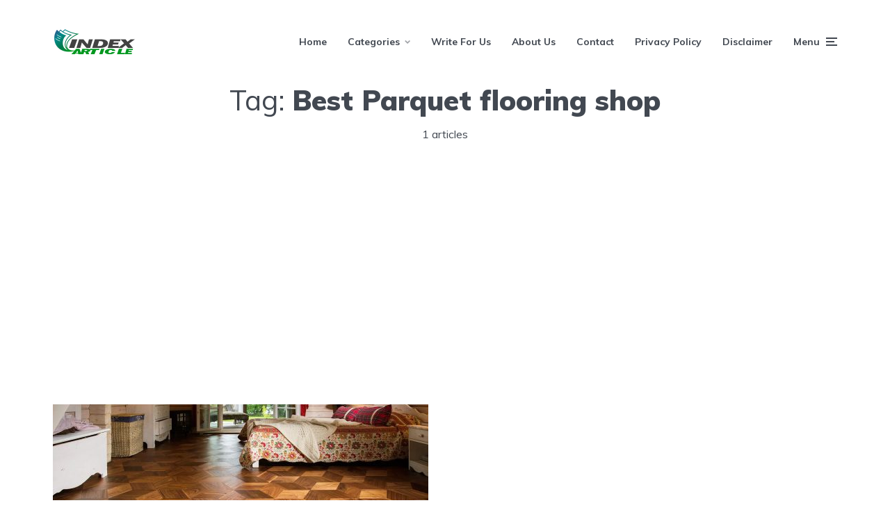

--- FILE ---
content_type: text/html; charset=UTF-8
request_url: https://indexarticle.com/tag/best-parquet-flooring-shop/
body_size: 12904
content:
<!DOCTYPE html>
<html dir="ltr" lang="en-US" prefix="og: https://ogp.me/ns#" class="no-js no-svg">

	<head>
	    <meta charset="UTF-8">
	    <meta name="viewport" content="width=device-width, initial-scale=1">
	    <link rel="profile" href="https://gmpg.org/xfn/11" />
	    <title>Best Parquet flooring shop - Index Article</title>

		<!-- All in One SEO 4.9.3 - aioseo.com -->
	<meta name="robots" content="max-image-preview:large" />
	<link rel="canonical" href="https://indexarticle.com/tag/best-parquet-flooring-shop/" />
	<meta name="generator" content="All in One SEO (AIOSEO) 4.9.3" />
		<script type="application/ld+json" class="aioseo-schema">
			{"@context":"https:\/\/schema.org","@graph":[{"@type":"BreadcrumbList","@id":"https:\/\/indexarticle.com\/tag\/best-parquet-flooring-shop\/#breadcrumblist","itemListElement":[{"@type":"ListItem","@id":"https:\/\/indexarticle.com#listItem","position":1,"name":"Home","item":"https:\/\/indexarticle.com","nextItem":{"@type":"ListItem","@id":"https:\/\/indexarticle.com\/tag\/best-parquet-flooring-shop\/#listItem","name":"Best Parquet flooring shop"}},{"@type":"ListItem","@id":"https:\/\/indexarticle.com\/tag\/best-parquet-flooring-shop\/#listItem","position":2,"name":"Best Parquet flooring shop","previousItem":{"@type":"ListItem","@id":"https:\/\/indexarticle.com#listItem","name":"Home"}}]},{"@type":"CollectionPage","@id":"https:\/\/indexarticle.com\/tag\/best-parquet-flooring-shop\/#collectionpage","url":"https:\/\/indexarticle.com\/tag\/best-parquet-flooring-shop\/","name":"Best Parquet flooring shop - Index Article","inLanguage":"en-US","isPartOf":{"@id":"https:\/\/indexarticle.com\/#website"},"breadcrumb":{"@id":"https:\/\/indexarticle.com\/tag\/best-parquet-flooring-shop\/#breadcrumblist"}},{"@type":"Organization","@id":"https:\/\/indexarticle.com\/#organization","name":"Index Article","description":"Reaching out to You with our Index Article","url":"https:\/\/indexarticle.com\/"},{"@type":"WebSite","@id":"https:\/\/indexarticle.com\/#website","url":"https:\/\/indexarticle.com\/","name":"Index Article","description":"Reaching out to You with our Index Article","inLanguage":"en-US","publisher":{"@id":"https:\/\/indexarticle.com\/#organization"}}]}
		</script>
		<!-- All in One SEO -->


<!-- This site is optimized with the Yoast SEO Premium plugin v13.0 - https://yoast.com/wordpress/plugins/seo/ -->
<meta name="robots" content="max-snippet:-1, max-image-preview:large, max-video-preview:-1"/>
<link rel="canonical" href="https://indexarticle.com/tag/best-parquet-flooring-shop/" />
<meta property="og:locale" content="en_US" />
<meta property="og:type" content="object" />
<meta property="og:title" content="Best Parquet flooring shop Archives - Index Article" />
<meta property="og:url" content="https://indexarticle.com/tag/best-parquet-flooring-shop/" />
<meta property="og:site_name" content="Index Article" />
<meta name="twitter:card" content="summary_large_image" />
<meta name="twitter:title" content="Best Parquet flooring shop Archives - Index Article" />
<script type='application/ld+json' class='yoast-schema-graph yoast-schema-graph--main'>{"@context":"https://schema.org","@graph":[{"@type":"Organization","@id":"https://indexarticle.com/#organization","name":"Index Article","url":"https://indexarticle.com/","sameAs":[],"logo":{"@type":"ImageObject","@id":"https://indexarticle.com/#logo","url":"https://indexarticle.com/wp-content/uploads/2021/08/Index-article.png","width":450,"height":450,"caption":"Index Article"},"image":{"@id":"https://indexarticle.com/#logo"}},{"@type":"WebSite","@id":"https://indexarticle.com/#website","url":"https://indexarticle.com/","name":"Index Article","description":"Reaching out to You with our Index Article","publisher":{"@id":"https://indexarticle.com/#organization"},"potentialAction":{"@type":"SearchAction","target":"https://indexarticle.com/?s={search_term_string}","query-input":"required name=search_term_string"}},{"@type":"CollectionPage","@id":"https://indexarticle.com/tag/best-parquet-flooring-shop/#webpage","url":"https://indexarticle.com/tag/best-parquet-flooring-shop/","inLanguage":"en-US","name":"Best Parquet flooring shop Archives - Index Article","isPartOf":{"@id":"https://indexarticle.com/#website"},"breadcrumb":{"@id":"https://indexarticle.com/tag/best-parquet-flooring-shop/#breadcrumb"}},{"@type":"BreadcrumbList","@id":"https://indexarticle.com/tag/best-parquet-flooring-shop/#breadcrumb","itemListElement":[{"@type":"ListItem","position":1,"item":{"@type":"WebPage","@id":"https://indexarticle.com/","url":"https://indexarticle.com/","name":"Home"}},{"@type":"ListItem","position":2,"item":{"@type":"WebPage","@id":"https://indexarticle.com/tag/best-parquet-flooring-shop/","url":"https://indexarticle.com/tag/best-parquet-flooring-shop/","name":"Best Parquet flooring shop"}}]}]}</script>
<!-- / Yoast SEO Premium plugin. -->

<link rel='dns-prefetch' href='//fonts.googleapis.com' />
<link rel="alternate" type="application/rss+xml" title="Index Article &raquo; Feed" href="https://indexarticle.com/feed/" />
<link rel="alternate" type="application/rss+xml" title="Index Article &raquo; Best Parquet flooring shop Tag Feed" href="https://indexarticle.com/tag/best-parquet-flooring-shop/feed/" />
<style id='wp-img-auto-sizes-contain-inline-css' type='text/css'>
img:is([sizes=auto i],[sizes^="auto," i]){contain-intrinsic-size:3000px 1500px}
/*# sourceURL=wp-img-auto-sizes-contain-inline-css */
</style>

<style id='wp-emoji-styles-inline-css' type='text/css'>

	img.wp-smiley, img.emoji {
		display: inline !important;
		border: none !important;
		box-shadow: none !important;
		height: 1em !important;
		width: 1em !important;
		margin: 0 0.07em !important;
		vertical-align: -0.1em !important;
		background: none !important;
		padding: 0 !important;
	}
/*# sourceURL=wp-emoji-styles-inline-css */
</style>
<link rel='stylesheet' id='wp-block-library-css' href='https://indexarticle.com/wp-includes/css/dist/block-library/style.min.css?ver=6.9' type='text/css' media='all' />
<style id='global-styles-inline-css' type='text/css'>
:root{--wp--preset--aspect-ratio--square: 1;--wp--preset--aspect-ratio--4-3: 4/3;--wp--preset--aspect-ratio--3-4: 3/4;--wp--preset--aspect-ratio--3-2: 3/2;--wp--preset--aspect-ratio--2-3: 2/3;--wp--preset--aspect-ratio--16-9: 16/9;--wp--preset--aspect-ratio--9-16: 9/16;--wp--preset--color--black: #000000;--wp--preset--color--cyan-bluish-gray: #abb8c3;--wp--preset--color--white: #ffffff;--wp--preset--color--pale-pink: #f78da7;--wp--preset--color--vivid-red: #cf2e2e;--wp--preset--color--luminous-vivid-orange: #ff6900;--wp--preset--color--luminous-vivid-amber: #fcb900;--wp--preset--color--light-green-cyan: #7bdcb5;--wp--preset--color--vivid-green-cyan: #00d084;--wp--preset--color--pale-cyan-blue: #8ed1fc;--wp--preset--color--vivid-cyan-blue: #0693e3;--wp--preset--color--vivid-purple: #9b51e0;--wp--preset--color--johannes-acc: #5fb529;--wp--preset--color--johannes-meta: #989da2;--wp--preset--color--johannes-bg: #ffffff;--wp--preset--color--johannes-bg-alt-1: #f2f3f3;--wp--preset--color--johannes-bg-alt-2: #424851;--wp--preset--gradient--vivid-cyan-blue-to-vivid-purple: linear-gradient(135deg,rgb(6,147,227) 0%,rgb(155,81,224) 100%);--wp--preset--gradient--light-green-cyan-to-vivid-green-cyan: linear-gradient(135deg,rgb(122,220,180) 0%,rgb(0,208,130) 100%);--wp--preset--gradient--luminous-vivid-amber-to-luminous-vivid-orange: linear-gradient(135deg,rgb(252,185,0) 0%,rgb(255,105,0) 100%);--wp--preset--gradient--luminous-vivid-orange-to-vivid-red: linear-gradient(135deg,rgb(255,105,0) 0%,rgb(207,46,46) 100%);--wp--preset--gradient--very-light-gray-to-cyan-bluish-gray: linear-gradient(135deg,rgb(238,238,238) 0%,rgb(169,184,195) 100%);--wp--preset--gradient--cool-to-warm-spectrum: linear-gradient(135deg,rgb(74,234,220) 0%,rgb(151,120,209) 20%,rgb(207,42,186) 40%,rgb(238,44,130) 60%,rgb(251,105,98) 80%,rgb(254,248,76) 100%);--wp--preset--gradient--blush-light-purple: linear-gradient(135deg,rgb(255,206,236) 0%,rgb(152,150,240) 100%);--wp--preset--gradient--blush-bordeaux: linear-gradient(135deg,rgb(254,205,165) 0%,rgb(254,45,45) 50%,rgb(107,0,62) 100%);--wp--preset--gradient--luminous-dusk: linear-gradient(135deg,rgb(255,203,112) 0%,rgb(199,81,192) 50%,rgb(65,88,208) 100%);--wp--preset--gradient--pale-ocean: linear-gradient(135deg,rgb(255,245,203) 0%,rgb(182,227,212) 50%,rgb(51,167,181) 100%);--wp--preset--gradient--electric-grass: linear-gradient(135deg,rgb(202,248,128) 0%,rgb(113,206,126) 100%);--wp--preset--gradient--midnight: linear-gradient(135deg,rgb(2,3,129) 0%,rgb(40,116,252) 100%);--wp--preset--font-size--small: 12.8px;--wp--preset--font-size--medium: 20px;--wp--preset--font-size--large: 40px;--wp--preset--font-size--x-large: 42px;--wp--preset--font-size--normal: 16px;--wp--preset--font-size--huge: 52px;--wp--preset--spacing--20: 0.44rem;--wp--preset--spacing--30: 0.67rem;--wp--preset--spacing--40: 1rem;--wp--preset--spacing--50: 1.5rem;--wp--preset--spacing--60: 2.25rem;--wp--preset--spacing--70: 3.38rem;--wp--preset--spacing--80: 5.06rem;--wp--preset--shadow--natural: 6px 6px 9px rgba(0, 0, 0, 0.2);--wp--preset--shadow--deep: 12px 12px 50px rgba(0, 0, 0, 0.4);--wp--preset--shadow--sharp: 6px 6px 0px rgba(0, 0, 0, 0.2);--wp--preset--shadow--outlined: 6px 6px 0px -3px rgb(255, 255, 255), 6px 6px rgb(0, 0, 0);--wp--preset--shadow--crisp: 6px 6px 0px rgb(0, 0, 0);}:where(.is-layout-flex){gap: 0.5em;}:where(.is-layout-grid){gap: 0.5em;}body .is-layout-flex{display: flex;}.is-layout-flex{flex-wrap: wrap;align-items: center;}.is-layout-flex > :is(*, div){margin: 0;}body .is-layout-grid{display: grid;}.is-layout-grid > :is(*, div){margin: 0;}:where(.wp-block-columns.is-layout-flex){gap: 2em;}:where(.wp-block-columns.is-layout-grid){gap: 2em;}:where(.wp-block-post-template.is-layout-flex){gap: 1.25em;}:where(.wp-block-post-template.is-layout-grid){gap: 1.25em;}.has-black-color{color: var(--wp--preset--color--black) !important;}.has-cyan-bluish-gray-color{color: var(--wp--preset--color--cyan-bluish-gray) !important;}.has-white-color{color: var(--wp--preset--color--white) !important;}.has-pale-pink-color{color: var(--wp--preset--color--pale-pink) !important;}.has-vivid-red-color{color: var(--wp--preset--color--vivid-red) !important;}.has-luminous-vivid-orange-color{color: var(--wp--preset--color--luminous-vivid-orange) !important;}.has-luminous-vivid-amber-color{color: var(--wp--preset--color--luminous-vivid-amber) !important;}.has-light-green-cyan-color{color: var(--wp--preset--color--light-green-cyan) !important;}.has-vivid-green-cyan-color{color: var(--wp--preset--color--vivid-green-cyan) !important;}.has-pale-cyan-blue-color{color: var(--wp--preset--color--pale-cyan-blue) !important;}.has-vivid-cyan-blue-color{color: var(--wp--preset--color--vivid-cyan-blue) !important;}.has-vivid-purple-color{color: var(--wp--preset--color--vivid-purple) !important;}.has-black-background-color{background-color: var(--wp--preset--color--black) !important;}.has-cyan-bluish-gray-background-color{background-color: var(--wp--preset--color--cyan-bluish-gray) !important;}.has-white-background-color{background-color: var(--wp--preset--color--white) !important;}.has-pale-pink-background-color{background-color: var(--wp--preset--color--pale-pink) !important;}.has-vivid-red-background-color{background-color: var(--wp--preset--color--vivid-red) !important;}.has-luminous-vivid-orange-background-color{background-color: var(--wp--preset--color--luminous-vivid-orange) !important;}.has-luminous-vivid-amber-background-color{background-color: var(--wp--preset--color--luminous-vivid-amber) !important;}.has-light-green-cyan-background-color{background-color: var(--wp--preset--color--light-green-cyan) !important;}.has-vivid-green-cyan-background-color{background-color: var(--wp--preset--color--vivid-green-cyan) !important;}.has-pale-cyan-blue-background-color{background-color: var(--wp--preset--color--pale-cyan-blue) !important;}.has-vivid-cyan-blue-background-color{background-color: var(--wp--preset--color--vivid-cyan-blue) !important;}.has-vivid-purple-background-color{background-color: var(--wp--preset--color--vivid-purple) !important;}.has-black-border-color{border-color: var(--wp--preset--color--black) !important;}.has-cyan-bluish-gray-border-color{border-color: var(--wp--preset--color--cyan-bluish-gray) !important;}.has-white-border-color{border-color: var(--wp--preset--color--white) !important;}.has-pale-pink-border-color{border-color: var(--wp--preset--color--pale-pink) !important;}.has-vivid-red-border-color{border-color: var(--wp--preset--color--vivid-red) !important;}.has-luminous-vivid-orange-border-color{border-color: var(--wp--preset--color--luminous-vivid-orange) !important;}.has-luminous-vivid-amber-border-color{border-color: var(--wp--preset--color--luminous-vivid-amber) !important;}.has-light-green-cyan-border-color{border-color: var(--wp--preset--color--light-green-cyan) !important;}.has-vivid-green-cyan-border-color{border-color: var(--wp--preset--color--vivid-green-cyan) !important;}.has-pale-cyan-blue-border-color{border-color: var(--wp--preset--color--pale-cyan-blue) !important;}.has-vivid-cyan-blue-border-color{border-color: var(--wp--preset--color--vivid-cyan-blue) !important;}.has-vivid-purple-border-color{border-color: var(--wp--preset--color--vivid-purple) !important;}.has-vivid-cyan-blue-to-vivid-purple-gradient-background{background: var(--wp--preset--gradient--vivid-cyan-blue-to-vivid-purple) !important;}.has-light-green-cyan-to-vivid-green-cyan-gradient-background{background: var(--wp--preset--gradient--light-green-cyan-to-vivid-green-cyan) !important;}.has-luminous-vivid-amber-to-luminous-vivid-orange-gradient-background{background: var(--wp--preset--gradient--luminous-vivid-amber-to-luminous-vivid-orange) !important;}.has-luminous-vivid-orange-to-vivid-red-gradient-background{background: var(--wp--preset--gradient--luminous-vivid-orange-to-vivid-red) !important;}.has-very-light-gray-to-cyan-bluish-gray-gradient-background{background: var(--wp--preset--gradient--very-light-gray-to-cyan-bluish-gray) !important;}.has-cool-to-warm-spectrum-gradient-background{background: var(--wp--preset--gradient--cool-to-warm-spectrum) !important;}.has-blush-light-purple-gradient-background{background: var(--wp--preset--gradient--blush-light-purple) !important;}.has-blush-bordeaux-gradient-background{background: var(--wp--preset--gradient--blush-bordeaux) !important;}.has-luminous-dusk-gradient-background{background: var(--wp--preset--gradient--luminous-dusk) !important;}.has-pale-ocean-gradient-background{background: var(--wp--preset--gradient--pale-ocean) !important;}.has-electric-grass-gradient-background{background: var(--wp--preset--gradient--electric-grass) !important;}.has-midnight-gradient-background{background: var(--wp--preset--gradient--midnight) !important;}.has-small-font-size{font-size: var(--wp--preset--font-size--small) !important;}.has-medium-font-size{font-size: var(--wp--preset--font-size--medium) !important;}.has-large-font-size{font-size: var(--wp--preset--font-size--large) !important;}.has-x-large-font-size{font-size: var(--wp--preset--font-size--x-large) !important;}
/*# sourceURL=global-styles-inline-css */
</style>

<style id='classic-theme-styles-inline-css' type='text/css'>
/*! This file is auto-generated */
.wp-block-button__link{color:#fff;background-color:#32373c;border-radius:9999px;box-shadow:none;text-decoration:none;padding:calc(.667em + 2px) calc(1.333em + 2px);font-size:1.125em}.wp-block-file__button{background:#32373c;color:#fff;text-decoration:none}
/*# sourceURL=/wp-includes/css/classic-themes.min.css */
</style>
<link rel='stylesheet' id='mks_shortcodes_fntawsm_css-css' href='https://indexarticle.com/wp-content/plugins/meks-flexible-shortcodes/css/font-awesome/css/font-awesome.min.css?ver=1.3.8' type='text/css' media='screen' />
<link rel='stylesheet' id='mks_shortcodes_simple_line_icons-css' href='https://indexarticle.com/wp-content/plugins/meks-flexible-shortcodes/css/simple-line/simple-line-icons.css?ver=1.3.8' type='text/css' media='screen' />
<link rel='stylesheet' id='mks_shortcodes_css-css' href='https://indexarticle.com/wp-content/plugins/meks-flexible-shortcodes/css/style.css?ver=1.3.8' type='text/css' media='screen' />
<link rel='stylesheet' id='johannes-fonts-css' href='https://fonts.googleapis.com/css?family=Muli%3A400%2C900%2C700&#038;ver=1.3.2' type='text/css' media='all' />
<link rel='stylesheet' id='johannes-main-css' href='https://indexarticle.com/wp-content/themes/johannes/assets/css/min.css?ver=1.3.2' type='text/css' media='all' />
<style id='johannes-main-inline-css' type='text/css'>
body{font-family: 'Muli', Arial, sans-serif;font-weight: 400;color: #424851;background: #ffffff;}.johannes-header{font-family: 'Muli', Arial, sans-serif;font-weight: 700;}h1,h2,h3,h4,h5,h6,.h1,.h2,.h3,.h4,.h5,.h6,.h0,.display-1,.wp-block-cover .wp-block-cover-image-text, .wp-block-cover .wp-block-cover-text, .wp-block-cover h2, .wp-block-cover-image .wp-block-cover-image-text, .wp-block-cover-image .wp-block-cover-text, .wp-block-cover-image h2,.entry-category a,.single-md-content .entry-summary,p.has-drop-cap:not(:focus)::first-letter,.johannes_posts_widget .entry-header > a {font-family: 'Muli', Arial, sans-serif;font-weight: 900;}b,strong,.entry-tags a,.entry-category a,.entry-meta a,.wp-block-tag-cloud a{font-weight: 900; }.entry-content strong{font-weight: bold;}.header-top{background: #424851;color: #989da2;}.header-top nav > ul > li > a,.header-top .johannes-menu-social a,.header-top .johannes-menu-action a{color: #989da2;}.header-top nav > ul > li:hover > a,.header-top nav > ul > li.current-menu-item > a,.header-top .johannes-menu-social li:hover a,.header-top .johannes-menu-action a:hover{color: #ffffff;}.header-middle,.header-mobile{color: #424851;background: #ffffff;}.header-middle > .container {height: 120px;}.header-middle a,.johannes-mega-menu .sub-menu li:hover a,.header-mobile a{color: #424851;}.header-middle li:hover > a,.header-middle .current-menu-item > a,.header-middle .johannes-mega-menu .sub-menu li a:hover,.header-middle .johannes-site-branding .site-title a:hover,.header-mobile .site-title a,.header-mobile a:hover{color: #5fb529;}.header-middle .johannes-site-branding .site-title a{color: #424851;}.header-middle .sub-menu{background: #ffffff;}.johannes-cover-indent .header-middle .johannes-menu>li>a:hover,.johannes-cover-indent .header-middle .johannes-menu-action a:hover{color: #5fb529;}.header-sticky-main{color: #424851;background: #ffffff;}.header-sticky-main > .container {height: 60px;}.header-sticky-main a,.header-sticky-main .johannes-mega-menu .sub-menu li:hover a,.header-sticky-main .johannes-mega-menu .has-arrows .owl-nav > div{color: #424851;}.header-sticky-main li:hover > a,.header-sticky-main .current-menu-item > a,.header-sticky-main .johannes-mega-menu .sub-menu li a:hover,.header-sticky-main .johannes-site-branding .site-title a:hover{color: #5fb529;}.header-sticky-main .johannes-site-branding .site-title a{color: #424851;}.header-sticky-main .sub-menu{background: #ffffff;}.header-sticky-contextual{color: #ffffff;background: #424851;}.header-sticky-contextual,.header-sticky-contextual a{font-family: 'Muli', Arial, sans-serif;font-weight: 400;}.header-sticky-contextual a{color: #ffffff;}.header-sticky-contextual .meta-comments:after{background: #ffffff;}.header-sticky-contextual .meks_ess a:hover{color: #5fb529;background: transparent;}.header-bottom{color: #424851;background: #ffffff;border-top: 1px solid rgba(66,72,81,0.1);border-bottom: 1px solid rgba(66,72,81,0.1);}.johannes-header-bottom-boxed .header-bottom{background: transparent;border: none;}.johannes-header-bottom-boxed .header-bottom-slots{background: #ffffff;border-top: 1px solid rgba(66,72,81,0.1);border-bottom: 1px solid rgba(66,72,81,0.1);}.header-bottom-slots{height: 70px;}.header-bottom a,.johannes-mega-menu .sub-menu li:hover a,.johannes-mega-menu .has-arrows .owl-nav > div{color: #424851;}.header-bottom li:hover > a,.header-bottom .current-menu-item > a,.header-bottom .johannes-mega-menu .sub-menu li a:hover,.header-bottom .johannes-site-branding .site-title a:hover{color: #5fb529;}.header-bottom .johannes-site-branding .site-title a{color: #424851;}.header-bottom .sub-menu{background: #ffffff;}.johannes-menu-action .search-form input[type=text]{background: #ffffff;}.johannes-header-multicolor .header-middle .slot-l,.johannes-header-multicolor .header-sticky .header-sticky-main .container > .slot-l,.johannes-header-multicolor .header-mobile .slot-l,.johannes-header-multicolor .slot-l .johannes-site-branding:after{background: #424851;}.johannes-cover-indent .johannes-cover{min-height: 450px;}.page.johannes-cover-indent .johannes-cover{min-height: 250px;}.single.johannes-cover-indent .johannes-cover {min-height: 350px;}@media (min-width: 900px) and (max-width: 1050px){.header-middle > .container {height: 100px;}.header-bottom > .container,.header-bottom-slots {height: 50px;}}.johannes-modal{background: #ffffff;}.johannes-modal .johannes-menu-social li a:hover,.meks_ess a:hover{background: #424851;}.johannes-modal .johannes-menu-social li:hover a{color: #fff;}.johannes-modal .johannes-modal-close{color: #424851;}.johannes-modal .johannes-modal-close:hover{color: #5fb529;}.meks_ess a:hover{color: #ffffff;}h1,h2,h3,h4,h5,h6,.h1,.h2,.h3,.h4,.h5,.h6,.h0,.display-1,.has-large-font-size {color: #424851;}.entry-title a,a{color: #424851;}.johannes-post .entry-title a{color: #424851;}.entry-content a:not([class*=button]),.comment-content a:not([class*=button]){color: #5fb529;}.entry-content a:not([class*=button]):hover,.comment-content a:not([class*=button]):hover{color: #424851;}.entry-title a:hover,a:hover,.entry-meta a,.written-by a,.johannes-overlay .entry-meta a:hover,body .johannes-cover .section-bg+.container .johannes-breadcrumbs a:hover,.johannes-cover .section-bg+.container .section-head a:not(.johannes-button):not(.cat-item):hover,.entry-content .wp-block-tag-cloud a:hover,.johannes-menu-mobile .johannes-menu li a:hover{color: #5fb529;}.entry-meta,.entry-content .entry-tags a,.entry-content .fn a,.comment-metadata,.entry-content .comment-metadata a,.written-by > span,.johannes-breadcrumbs,.meta-category a:after {color: #989da2;}.entry-meta a:hover,.written-by a:hover,.entry-content .wp-block-tag-cloud a{color: #424851;}.entry-meta .meta-item + .meta-item:before{background:#424851;}.entry-format i{color: #ffffff;background:#424851;}.category-pill .entry-category a{background-color: #5fb529;color: #fff;}.category-pill .entry-category a:hover{background-color: #424851;color: #fff;}.johannes-overlay.category-pill .entry-category a:hover,.johannes-cover.category-pill .entry-category a:hover {background-color: #ffffff;color: #424851;}.white-bg-alt-2 .johannes-bg-alt-2 .category-pill .entry-category a:hover,.white-bg-alt-2 .johannes-bg-alt-2 .entry-format i{background-color: #ffffff;color: #424851;}.media-shadow:after{background: rgba(66,72,81,0.1);}.entry-content .entry-tags a:hover,.entry-content .fn a:hover{color: #5fb529;}.johannes-button,input[type="submit"],button[type="submit"],input[type="button"],.wp-block-button .wp-block-button__link,.comment-reply-link,#cancel-comment-reply-link,.johannes-pagination a,.johannes-pagination,.meks-instagram-follow-link .meks-widget-cta,.mks_autor_link_wrap a,.mks_read_more a,.category-pill .entry-category a,body div.wpforms-container-full .wpforms-form input[type=submit], body div.wpforms-container-full .wpforms-form button[type=submit], body div.wpforms-container-full .wpforms-form .wpforms-page-button,body .johannes-wrapper .meks_ess a span {font-family: 'Muli', Arial, sans-serif;font-weight: 900;}.johannes-bg-alt-1,.has-arrows .owl-nav,.has-arrows .owl-stage-outer:after,.media-shadow:after {background-color: #f2f3f3}.johannes-bg-alt-2 {background-color: #424851}.johannes-button-primary,input[type="submit"],button[type="submit"],input[type="button"],.johannes-pagination a,body div.wpforms-container-full .wpforms-form input[type=submit], body div.wpforms-container-full .wpforms-form button[type=submit], body div.wpforms-container-full .wpforms-form .wpforms-page-button {box-shadow: 0 10px 15px 0 rgba(95,181,41,0.2);background: #5fb529;color: #fff;}body div.wpforms-container-full .wpforms-form input[type=submit]:hover, body div.wpforms-container-full .wpforms-form input[type=submit]:focus, body div.wpforms-container-full .wpforms-form input[type=submit]:active, body div.wpforms-container-full .wpforms-form button[type=submit]:hover, body div.wpforms-container-full .wpforms-form button[type=submit]:focus, body div.wpforms-container-full .wpforms-form button[type=submit]:active, body div.wpforms-container-full .wpforms-form .wpforms-page-button:hover, body div.wpforms-container-full .wpforms-form .wpforms-page-button:active, body div.wpforms-container-full .wpforms-form .wpforms-page-button:focus {box-shadow: 0 0 0 0 rgba(95,181,41,0);background: #5fb529;color: #fff; }.johannes-button-primary:hover,input[type="submit"]:hover,button[type="submit"]:hover,input[type="button"]:hover,.johannes-pagination a:hover{box-shadow: 0 0 0 0 rgba(95,181,41,0);color: #fff;}.johannes-button.disabled{background: #f2f3f3;color: #424851; box-shadow: none;}.johannes-button-secondary,.comment-reply-link,#cancel-comment-reply-link,.meks-instagram-follow-link .meks-widget-cta,.mks_autor_link_wrap a,.mks_read_more a{box-shadow: inset 0 0px 0px 1px #424851;color: #424851;opacity: .5;}.johannes-button-secondary:hover,.comment-reply-link:hover,#cancel-comment-reply-link:hover,.meks-instagram-follow-link .meks-widget-cta:hover,.mks_autor_link_wrap a:hover,.mks_read_more a:hover{box-shadow: inset 0 0px 0px 1px #5fb529; opacity: 1;color: #5fb529;}.johannes-breadcrumbs a,.johannes-action-close:hover,.single-md-content .entry-summary span,form label .required{color: #5fb529;}.johannes-breadcrumbs a:hover{color: #424851;}.section-title:after{background-color: #5fb529;}hr{background: rgba(66,72,81,0.2);}.wp-block-preformatted,.wp-block-verse,pre,code, kbd, pre, samp, address{background:#f2f3f3;}.entry-content ul li:before,.wp-block-quote:before,.comment-content ul li:before{color: #424851;}.wp-block-quote.is-large:before{color: #5fb529;}.wp-block-table.is-style-stripes tr:nth-child(odd){background:#f2f3f3;}.wp-block-table.is-style-regular tbody tr,.entry-content table tr,.comment-content table tr{border-bottom: 1px solid rgba(66,72,81,0.1);}.wp-block-pullquote:not(.is-style-solid-color){color: #424851;border-color: #5fb529;}.wp-block-pullquote{background: #5fb529;color: #ffffff;}.johannes-sidebar-none .wp-block-pullquote.alignfull.is-style-solid-color{box-shadow: -526px 0 0 #5fb529, -1052px 0 0 #5fb529,526px 0 0 #5fb529, 1052px 0 0 #5fb529;}.wp-block-button .wp-block-button__link{background: #5fb529;color: #fff;box-shadow: 0 10px 15px 0 rgba(95,181,41,0.2);}.wp-block-button .wp-block-button__link:hover{box-shadow: 0 0 0 0 rgba(95,181,41,0);}.is-style-outline .wp-block-button__link {background: 0 0;color:#5fb529;border: 2px solid currentcolor;}.entry-content .is-style-solid-color a:not([class*=button]){color:#ffffff;}.entry-content .is-style-solid-color a:not([class*=button]):hover{color:#424851;}input[type=color], input[type=date], input[type=datetime-local], input[type=datetime], input[type=email], input[type=month], input[type=number], input[type=password], input[type=range], input[type=search], input[type=tel], input[type=text], input[type=time], input[type=url], input[type=week], select, textarea{border: 1px solid rgba(66,72,81,0.3);}body .johannes-wrapper .meks_ess{border-color: rgba(66,72,81,0.1); }.widget_eu_cookie_law_widget #eu-cookie-law input, .widget_eu_cookie_law_widget #eu-cookie-law input:focus, .widget_eu_cookie_law_widget #eu-cookie-law input:hover{background: #5fb529;color: #fff;}.double-bounce1, .double-bounce2{background-color: #5fb529;}.johannes-pagination .page-numbers.current,.paginated-post-wrapper span{background: #f2f3f3;color: #424851;}.widget li{color: rgba(66,72,81,0.8);}.widget_calendar #today a{color: #fff;}.widget_calendar #today a{background: #5fb529;}.tagcloud a{border-color: rgba(66,72,81,0.5);color: rgba(66,72,81,0.8);}.tagcloud a:hover{color: #5fb529;border-color: #5fb529;}.rssSummary,.widget p{color: #424851;}.johannes-bg-alt-1 .count,.johannes-bg-alt-1 li a,.johannes-bg-alt-1 .johannes-accordion-nav{background-color: #f2f3f3;}.johannes-bg-alt-2 .count,.johannes-bg-alt-2 li a,.johannes-bg-alt-2 .johannes-accordion-nav,.johannes-bg-alt-2 .cat-item .count, .johannes-bg-alt-2 .rss-date, .widget .johannes-bg-alt-2 .post-date, .widget .johannes-bg-alt-2 cite{background-color: #424851;color: #FFF;}.white-bg-alt-1 .widget .johannes-bg-alt-1 select option,.white-bg-alt-2 .widget .johannes-bg-alt-2 select option{background: #424851;}.widget .johannes-bg-alt-2 li a:hover{color: #5fb529;}.widget_categories .johannes-bg-alt-1 ul li .dots:before,.widget_archive .johannes-bg-alt-1 ul li .dots:before{color: #424851;}.widget_categories .johannes-bg-alt-2 ul li .dots:before,.widget_archive .johannes-bg-alt-2 ul li .dots:before{color: #FFF;}.search-alt input[type=search], .search-alt input[type=text], .widget_search input[type=search], .widget_search input[type=text],.mc-field-group input[type=email], .mc-field-group input[type=text]{border-bottom: 1px solid rgba(66,72,81,0.2);}.johannes-sidebar-hidden{background: #ffffff;}.johannes-footer{background: #ffffff;color: #424851;}.johannes-footer a,.johannes-footer .widget-title{color: #424851;}.johannes-footer a:hover{color: #5fb529;}.johannes-footer-widgets + .johannes-copyright{border-top: 1px solid rgba(66,72,81,0.1);}.johannes-footer .widget .count,.johannes-footer .widget_categories li a,.johannes-footer .widget_archive li a,.johannes-footer .widget .johannes-accordion-nav{background-color: #ffffff;}.footer-divider{border-top: 1px solid rgba(66,72,81,0.1);}.johannes-footer .rssSummary,.johannes-footer .widget p{color: #424851;}.johannes-empty-message{background: #f2f3f3;}.error404 .h0{color: #5fb529;}.johannes-goto-top,.johannes-goto-top:hover{background: #424851;color: #ffffff;}.johannes-ellipsis div{background: #5fb529;}.white-bg-alt-2 .johannes-bg-alt-2 .section-subnav .johannes-button-secondary:hover{color: #5fb529;}.section-subnav a{color: #424851;}.johannes-cover .section-subnav a{color: #fff;}.section-subnav a:hover{color: #5fb529;}@media(min-width: 600px){.size-johannes-fa-a{ height: 450px !important;}.size-johannes-single-3{ height: 450px !important;}.size-johannes-single-4{ height: 540px !important;}.size-johannes-page-3{ height: 360px !important;}.size-johannes-page-4{ height: 405px !important;}.size-johannes-wa-3{ height: 450px !important;}.size-johannes-wa-4{ height: 540px !important;}.size-johannes-archive-2{ height: 360px !important;}.size-johannes-archive-3{ height: 405px !important;}}@media(min-width: 900px){.size-johannes-a{ height: 484px !important;}.size-johannes-b{ height: 491px !important;}.size-johannes-c{ height: 304px !important;}.size-johannes-d{ height: 194px !important;}.size-johannes-e{ height: 304px !important;}.size-johannes-f{ height: 214px !important;}.size-johannes-fa-a{ height: 500px !important;}.size-johannes-fa-b{ height: 635px !important;}.size-johannes-fa-c{ height: 540px !important;}.size-johannes-fa-d{ height: 344px !important;}.size-johannes-fa-e{ height: 442px !important;}.size-johannes-fa-f{ height: 540px !important;}.size-johannes-single-1{ height: 484px !important;}.size-johannes-single-2{ height: 484px !important;}.size-johannes-single-3{ height: 500px !important;}.size-johannes-single-4{ height: 600px !important;}.size-johannes-single-5{ height: 442px !important;}.size-johannes-single-6{ height: 316px !important;}.size-johannes-single-7{ height: 316px !important;}.size-johannes-page-1{ height: 484px !important;}.size-johannes-page-2{ height: 484px !important;}.size-johannes-page-3{ height: 400px !important;}.size-johannes-page-4{ height: 450px !important;}.size-johannes-page-5{ height: 316px !important;}.size-johannes-page-6{ height: 316px !important;}.size-johannes-wa-1{ height: 442px !important;}.size-johannes-wa-2{ height: 540px !important;}.size-johannes-wa-3{ height: 500px !important;}.size-johannes-wa-4{ height: 600px !important;}.size-johannes-archive-2{ height: 400px !important;}.size-johannes-archive-3{ height: 450px !important;}}@media(min-width: 900px){.has-small-font-size{ font-size: 1.3rem;}.has-normal-font-size{ font-size: 1.6rem;}.has-large-font-size{ font-size: 4.0rem;}.has-huge-font-size{ font-size: 5.2rem;}}.has-johannes-acc-background-color{ background-color: #5fb529;}.has-johannes-acc-color{ color: #5fb529;}.has-johannes-meta-background-color{ background-color: #989da2;}.has-johannes-meta-color{ color: #989da2;}.has-johannes-bg-background-color{ background-color: #ffffff;}.has-johannes-bg-color{ color: #ffffff;}.has-johannes-bg-alt-1-background-color{ background-color: #f2f3f3;}.has-johannes-bg-alt-1-color{ color: #f2f3f3;}.has-johannes-bg-alt-2-background-color{ background-color: #424851;}.has-johannes-bg-alt-2-color{ color: #424851;}body{font-size:1.6rem;}.johannes-header{font-size:1.4rem;}.display-1{font-size:3rem;}h1, .h1{font-size:2.6rem;}h2, .h2{font-size:2.4rem;}h3, .h3{font-size:2.2rem;}h4, .h4,.wp-block-cover .wp-block-cover-image-text,.wp-block-cover .wp-block-cover-text,.wp-block-cover h2,.wp-block-cover-image .wp-block-cover-image-text,.wp-block-cover-image .wp-block-cover-text,.wp-block-cover-image h2{font-size:2rem;}h5, .h5{font-size:1.8rem;}h6, .h6{font-size:1.6rem;}.entry-meta{font-size:1.2rem;}.section-title {font-size:2.4rem;}.widget-title{font-size:2.0rem;}.mks_author_widget h3{font-size:2.2rem;}.widget,.johannes-breadcrumbs{font-size:1.4rem;}.wp-block-quote.is-large p, .wp-block-quote.is-style-large p{font-size:2.2rem;}.johannes-site-branding .site-title.logo-img-none{font-size: 2.6rem;}.johannes-cover-indent .johannes-cover{margin-top: -70px;}.johannes-menu-social li a:after, .menu-social-container li a:after{font-size:1.6rem;}.johannes-modal .johannes-menu-social li>a:after,.johannes-menu-action .jf{font-size:2.4rem;}.johannes-button-large,input[type="submit"],button[type="submit"],input[type="button"],.johannes-pagination a,.page-numbers.current,.johannes-button-medium,.meks-instagram-follow-link .meks-widget-cta,.mks_autor_link_wrap a,.mks_read_more a,.wp-block-button .wp-block-button__link,body div.wpforms-container-full .wpforms-form input[type=submit], body div.wpforms-container-full .wpforms-form button[type=submit], body div.wpforms-container-full .wpforms-form .wpforms-page-button {font-size:1.3rem;}.johannes-button-small,.comment-reply-link,#cancel-comment-reply-link{font-size:1.2rem;}.category-pill .entry-category a,.category-pill-small .entry-category a{font-size:1.1rem;}@media (min-width: 600px){ .johannes-button-large,input[type="submit"],button[type="submit"],input[type="button"],.johannes-pagination a,.page-numbers.current,.wp-block-button .wp-block-button__link,body div.wpforms-container-full .wpforms-form input[type=submit], body div.wpforms-container-full .wpforms-form button[type=submit], body div.wpforms-container-full .wpforms-form .wpforms-page-button {font-size:1.4rem;}.category-pill .entry-category a{font-size:1.4rem;}.category-pill-small .entry-category a{font-size:1.1rem;}}@media (max-width: 374px){.johannes-overlay .h1,.johannes-overlay .h2,.johannes-overlay .h3,.johannes-overlay .h4,.johannes-overlay .h5{font-size: 2.2rem;}}@media (max-width: 600px){ .johannes-layout-fa-d .h5{font-size: 2.4rem;}.johannes-layout-f.category-pill .entry-category a{background-color: transparent;color: #5fb529;}.johannes-layout-c .h3,.johannes-layout-d .h5{font-size: 2.4rem;}.johannes-layout-f .h3{font-size: 1.8rem;}}@media (min-width: 600px) and (max-width: 1050px){ .johannes-layout-fa-c .h2{font-size:3.6rem;}.johannes-layout-fa-d .h5{font-size:2.4rem;}.johannes-layout-fa-e .display-1,.section-head-alt .display-1{font-size:4.8rem;}}@media (max-width: 1050px){ body.single-post .single-md-content{max-width: 570px;width: 100%;}body.page .single-md-content.col-lg-6,body.page .single-md-content.col-lg-6{flex: 0 0 100%}body.page .single-md-content{max-width: 570px;width: 100%;}}@media (min-width: 600px) and (max-width: 900px){ .display-1{font-size:4.6rem;}h1, .h1{font-size:4rem;}h2, .h2,.johannes-layout-fa-e .display-1,.section-head-alt .display-1{font-size:3.2rem;}h3, .h3,.johannes-layout-fa-c .h2,.johannes-layout-fa-d .h5,.johannes-layout-d .h5,.johannes-layout-e .h2{font-size:2.8rem;}h4, .h4,.wp-block-cover .wp-block-cover-image-text,.wp-block-cover .wp-block-cover-text,.wp-block-cover h2,.wp-block-cover-image .wp-block-cover-image-text,.wp-block-cover-image .wp-block-cover-text,.wp-block-cover-image h2{font-size:2.4rem;}h5, .h5{font-size:2rem;}h6, .h6{font-size:1.8rem;}.section-title {font-size:3.2rem;}.johannes-section.wa-layout .display-1{font-size: 3rem;}.johannes-layout-f .h3{font-size: 3.2rem}.johannes-site-branding .site-title.logo-img-none{font-size: 3rem;}}@media (min-width: 900px){ body{font-size:1.6rem;}.johannes-header{font-size:1.4rem;}.display-1{font-size:5.2rem;}h1, .h1 {font-size:4.8rem;}h2, .h2 {font-size:4.0rem;}h3, .h3 {font-size:3.6rem;}h4, .h4,.wp-block-cover .wp-block-cover-image-text,.wp-block-cover .wp-block-cover-text,.wp-block-cover h2,.wp-block-cover-image .wp-block-cover-image-text,.wp-block-cover-image .wp-block-cover-text,.wp-block-cover-image h2 {font-size:3.2rem;}h5, .h5 {font-size:2.8rem;}h6, .h6 {font-size:2.4rem;}.widget-title{font-size:2.0rem;}.section-title{font-size:4.0rem;}.wp-block-quote.is-large p, .wp-block-quote.is-style-large p{font-size:2.6rem;}.johannes-section-instagram .h2{font-size: 3rem;}.johannes-site-branding .site-title.logo-img-none{font-size: 4rem;}.entry-meta{font-size:1.4rem;}.johannes-cover-indent .johannes-cover {margin-top: -120px;}.johannes-cover-indent .johannes-cover .section-head{top: 30px;}}.section-description .search-alt input[type=text],.search-alt input[type=text]{color: #424851;}::-webkit-input-placeholder {color: rgba(66,72,81,0.5);}::-moz-placeholder {color: rgba(66,72,81,0.5);}:-ms-input-placeholder {color: rgba(66,72,81,0.5);}:-moz-placeholder{color: rgba(66,72,81,0.5);}.section-description .search-alt input[type=text]::-webkit-input-placeholder {color: #424851;}.section-description .search-alt input[type=text]::-moz-placeholder {color: #424851;}.section-description .search-alt input[type=text]:-ms-input-placeholder {color: #424851;}.section-description .search-alt input[type=text]:-moz-placeholder{color: #424851;}.section-description .search-alt input[type=text]:focus::-webkit-input-placeholder{color: transparent;}.section-description .search-alt input[type=text]:focus::-moz-placeholder {color: transparent;}.section-description .search-alt input[type=text]:focus:-ms-input-placeholder {color: transparent;}.section-description .search-alt input[type=text]:focus:-moz-placeholder{color: transparent;}
/*# sourceURL=johannes-main-inline-css */
</style>
<link rel='stylesheet' id='meks-ads-widget-css' href='https://indexarticle.com/wp-content/plugins/meks-easy-ads-widget/css/style.css?ver=2.0.9' type='text/css' media='all' />
<link rel='stylesheet' id='meks_instagram-widget-styles-css' href='https://indexarticle.com/wp-content/plugins/meks-easy-instagram-widget/css/widget.css?ver=6.9' type='text/css' media='all' />
<link rel='stylesheet' id='meks-flickr-widget-css' href='https://indexarticle.com/wp-content/plugins/meks-simple-flickr-widget/css/style.css?ver=1.3' type='text/css' media='all' />
<link rel='stylesheet' id='meks-author-widget-css' href='https://indexarticle.com/wp-content/plugins/meks-smart-author-widget/css/style.css?ver=1.1.5' type='text/css' media='all' />
<link rel='stylesheet' id='meks-social-widget-css' href='https://indexarticle.com/wp-content/plugins/meks-smart-social-widget/css/style.css?ver=1.6.5' type='text/css' media='all' />
<link rel='stylesheet' id='meks-themeforest-widget-css' href='https://indexarticle.com/wp-content/plugins/meks-themeforest-smart-widget/css/style.css?ver=1.6' type='text/css' media='all' />
<link rel='stylesheet' id='meks_ess-main-css' href='https://indexarticle.com/wp-content/plugins/meks-easy-social-share/assets/css/main.css?ver=1.3' type='text/css' media='all' />
<script type="text/javascript" src="https://indexarticle.com/wp-includes/js/jquery/jquery.min.js?ver=3.7.1" id="jquery-core-js"></script>
<script type="text/javascript" src="https://indexarticle.com/wp-includes/js/jquery/jquery-migrate.min.js?ver=3.4.1" id="jquery-migrate-js"></script>
<link rel="https://api.w.org/" href="https://indexarticle.com/wp-json/" /><link rel="alternate" title="JSON" type="application/json" href="https://indexarticle.com/wp-json/wp/v2/tags/892" /><link rel="EditURI" type="application/rsd+xml" title="RSD" href="https://indexarticle.com/xmlrpc.php?rsd" />
<meta name="generator" content="WordPress 6.9" />
<script data-ad-client="ca-pub-3963090460411804" async src="https://pagead2.googlesyndication.com/pagead/js/adsbygoogle.js"></script><style id="kirki-inline-styles"></style>	</head>

	<body class="archive tag tag-best-parquet-flooring-shop tag-892 wp-embed-responsive wp-theme-johannes johannes-sidebar-none white-bg-alt-2 johannes-header-no-margin johannes-v_1_3_2">

	<div class="johannes-wrapper">

	    		    
		    <header class="johannes-header johannes-header-main d-none d-lg-block">
		    	
		        <div class="header-middle header-layout-1">
    <div class="container d-flex justify-content-between align-items-center">
        <div class="slot-l">
            <div class="johannes-site-branding">
    <span class="site-title h1 "><a href="https://indexarticle.com/" rel="home"><picture class="johannes-logo"><source media="(min-width: 1050px)" srcset="https://indexarticle.com/wp-content/uploads/2021/03/indexarticle-logo.jpg, https://indexarticle.com/wp-content/uploads/2021/03/indexarticle-logo.jpg 2x"><source srcset="https://indexarticle.com/wp-content/uploads/2021/03/indexarticle-logo.jpg, https://indexarticle.com/wp-content/uploads/2021/03/indexarticle-logo.jpg 2x"><img src="https://indexarticle.com/wp-content/uploads/2021/03/indexarticle-logo.jpg" alt="Index Article"></picture></a></span></div>        </div>
        <div class="slot-r">
        	            	    <nav class="menu-johannes-main-container"><ul id="menu-johannes-main" class="johannes-menu johannes-menu-primary"><li id="menu-item-230" class="menu-item menu-item-type-custom menu-item-object-custom menu-item-home menu-item-230"><a href="https://indexarticle.com" title="						">Home</a></li>
<li id="menu-item-1266" class="menu-item menu-item-type-custom menu-item-object-custom menu-item-has-children menu-item-1266"><a>Categories</a>
<ul class="sub-menu">
	<li id="menu-item-2041" class="menu-item menu-item-type-taxonomy menu-item-object-category menu-item-2041"><a href="https://indexarticle.com/category/beauty-care/">Beauty &amp; Care</a></li>
	<li id="menu-item-1267" class="menu-item menu-item-type-taxonomy menu-item-object-category menu-item-1267"><a href="https://indexarticle.com/category/business/">Business</a></li>
	<li id="menu-item-2042" class="menu-item menu-item-type-taxonomy menu-item-object-category menu-item-2042"><a href="https://indexarticle.com/category/custom-boxes/">Custom Boxes</a></li>
	<li id="menu-item-2043" class="menu-item menu-item-type-taxonomy menu-item-object-category menu-item-2043"><a href="https://indexarticle.com/category/digital-marketing/">Digital Marketing</a></li>
	<li id="menu-item-1268" class="menu-item menu-item-type-taxonomy menu-item-object-category menu-item-1268"><a href="https://indexarticle.com/category/fashion/">Fashion</a></li>
	<li id="menu-item-2044" class="menu-item menu-item-type-taxonomy menu-item-object-category menu-item-2044"><a href="https://indexarticle.com/category/general/">General</a></li>
	<li id="menu-item-1270" class="menu-item menu-item-type-taxonomy menu-item-object-category menu-item-1270"><a href="https://indexarticle.com/category/health/">Health</a></li>
	<li id="menu-item-2047" class="menu-item menu-item-type-taxonomy menu-item-object-category menu-item-2047"><a href="https://indexarticle.com/category/lifestyle/">Lifestyle</a></li>
	<li id="menu-item-2045" class="menu-item menu-item-type-taxonomy menu-item-object-category menu-item-2045"><a href="https://indexarticle.com/category/seo/">SEO</a></li>
	<li id="menu-item-1273" class="menu-item menu-item-type-taxonomy menu-item-object-category menu-item-1273"><a href="https://indexarticle.com/category/technology/">Technology</a></li>
</ul>
</li>
<li id="menu-item-1248" class="menu-item menu-item-type-post_type menu-item-object-page menu-item-1248"><a href="https://indexarticle.com/write-for-us/">Write For Us</a></li>
<li id="menu-item-1247" class="menu-item menu-item-type-post_type menu-item-object-page menu-item-1247"><a href="https://indexarticle.com/about-us/">About Us</a></li>
<li id="menu-item-327" class="menu-item menu-item-type-post_type menu-item-object-page menu-item-327"><a href="https://indexarticle.com/contact/" title="						">Contact</a></li>
<li id="menu-item-1357" class="menu-item menu-item-type-post_type menu-item-object-page menu-item-privacy-policy menu-item-1357"><a rel="privacy-policy" href="https://indexarticle.com/privacy-policy/">Privacy Policy</a></li>
<li id="menu-item-1358" class="menu-item menu-item-type-post_type menu-item-object-page menu-item-1358"><a href="https://indexarticle.com/disclaimer/">Disclaimer</a></li>
</ul></nav>                                    	             		<ul class="johannes-menu-action johannes-hamburger">
	<li><a href="javascript:void(0);"><span class="header-el-label">Menu</span><i class="jf jf-menu"></i></a></li>
</ul>
             	                    </div>
    </div>
</div>		    	
		    </header>

		    <div class="johannes-header header-mobile d-lg-none">
    <div class="container d-flex justify-content-between align-items-center">
        <div class="slot-l">
            <div class="johannes-site-branding">
    <span class="site-title h1 "><a href="https://indexarticle.com/" rel="home"><picture class="johannes-logo"><source media="(min-width: 1050px)" srcset="https://indexarticle.com/wp-content/uploads/2021/03/indexarticle-logo.jpg, https://indexarticle.com/wp-content/uploads/2021/03/indexarticle-logo.jpg 2x"><source srcset="https://indexarticle.com/wp-content/uploads/2021/03/indexarticle-logo.jpg, https://indexarticle.com/wp-content/uploads/2021/03/indexarticle-logo.jpg 2x"><img src="https://indexarticle.com/wp-content/uploads/2021/03/indexarticle-logo.jpg" alt="Index Article"></picture></a></span></div>        </div>
        <div class="slot-r">
            <ul class="johannes-menu-action johannes-hamburger">
	<li><a href="javascript:void(0);"><span class="header-el-label">Menu</span><i class="jf jf-menu"></i></a></li>
</ul>
        </div>
    </div>
</div>
		    		    	
		    	<div class="johannes-header header-sticky">

            <div class="header-sticky-main ">
            <div class="container d-flex justify-content-between align-items-center">
                <div class="slot-l">
    <div class="johannes-site-branding">
    <span class="site-title h1 "><a href="https://indexarticle.com/" rel="home"><picture class="johannes-logo"><source media="(min-width: 1050px)" srcset="https://indexarticle.com/wp-content/uploads/2021/03/indexarticle-logo.jpg, https://indexarticle.com/wp-content/uploads/2021/03/indexarticle-logo.jpg 2x"><source srcset="https://indexarticle.com/wp-content/uploads/2021/03/indexarticle-logo.jpg, https://indexarticle.com/wp-content/uploads/2021/03/indexarticle-logo.jpg 2x"><img src="https://indexarticle.com/wp-content/uploads/2021/03/indexarticle-logo.jpg" alt="Index Article"></picture></a></span></div></div>
<div class="slot-r">
			<div class="d-none d-lg-block">
			    <nav class="menu-johannes-main-container"><ul id="menu-johannes-main-1" class="johannes-menu johannes-menu-primary"><li class="menu-item menu-item-type-custom menu-item-object-custom menu-item-home menu-item-230"><a href="https://indexarticle.com" title="						">Home</a></li>
<li class="menu-item menu-item-type-custom menu-item-object-custom menu-item-has-children menu-item-1266"><a>Categories</a>
<ul class="sub-menu">
	<li class="menu-item menu-item-type-taxonomy menu-item-object-category menu-item-2041"><a href="https://indexarticle.com/category/beauty-care/">Beauty &amp; Care</a></li>
	<li class="menu-item menu-item-type-taxonomy menu-item-object-category menu-item-1267"><a href="https://indexarticle.com/category/business/">Business</a></li>
	<li class="menu-item menu-item-type-taxonomy menu-item-object-category menu-item-2042"><a href="https://indexarticle.com/category/custom-boxes/">Custom Boxes</a></li>
	<li class="menu-item menu-item-type-taxonomy menu-item-object-category menu-item-2043"><a href="https://indexarticle.com/category/digital-marketing/">Digital Marketing</a></li>
	<li class="menu-item menu-item-type-taxonomy menu-item-object-category menu-item-1268"><a href="https://indexarticle.com/category/fashion/">Fashion</a></li>
	<li class="menu-item menu-item-type-taxonomy menu-item-object-category menu-item-2044"><a href="https://indexarticle.com/category/general/">General</a></li>
	<li class="menu-item menu-item-type-taxonomy menu-item-object-category menu-item-1270"><a href="https://indexarticle.com/category/health/">Health</a></li>
	<li class="menu-item menu-item-type-taxonomy menu-item-object-category menu-item-2047"><a href="https://indexarticle.com/category/lifestyle/">Lifestyle</a></li>
	<li class="menu-item menu-item-type-taxonomy menu-item-object-category menu-item-2045"><a href="https://indexarticle.com/category/seo/">SEO</a></li>
	<li class="menu-item menu-item-type-taxonomy menu-item-object-category menu-item-1273"><a href="https://indexarticle.com/category/technology/">Technology</a></li>
</ul>
</li>
<li class="menu-item menu-item-type-post_type menu-item-object-page menu-item-1248"><a href="https://indexarticle.com/write-for-us/">Write For Us</a></li>
<li class="menu-item menu-item-type-post_type menu-item-object-page menu-item-1247"><a href="https://indexarticle.com/about-us/">About Us</a></li>
<li class="menu-item menu-item-type-post_type menu-item-object-page menu-item-327"><a href="https://indexarticle.com/contact/" title="						">Contact</a></li>
<li class="menu-item menu-item-type-post_type menu-item-object-page menu-item-privacy-policy menu-item-1357"><a rel="privacy-policy" href="https://indexarticle.com/privacy-policy/">Privacy Policy</a></li>
<li class="menu-item menu-item-type-post_type menu-item-object-page menu-item-1358"><a href="https://indexarticle.com/disclaimer/">Disclaimer</a></li>
</ul></nav>		</div>
            	     		<ul class="johannes-menu-action johannes-hamburger">
	<li><a href="javascript:void(0);"><span class="header-el-label">Menu</span><i class="jf jf-menu"></i></a></li>
</ul>
     	    </div>            </div>
        </div>
    
    
</div>
		    
	    


<div class="johannes-section section-archive-1">
    <div class="container">
    	    <div class="section-head no-separator section-vertical-margin">
        
        
        
                    <h1 class="section-title"><span>Tag: </span>Best Parquet flooring shop</h1>
                                    <span class="section-meta">
                1                articles            </span>
                    </div>
        <div class="section-content row  justify-content-center">
    
    
    <div class="col-12 johannes-order-1 ">
        <div class="row johannes-items johannes-posts">
                                                                    <div class="col-12 col-md-6">
                        
<article class="johannes-post johannes-layout-c category-pill post-3869 post type-post status-publish format-standard has-post-thumbnail hentry category-home-improvement tag-best-parquet-flooring-shop tag-parquet-wood-flooring">
    	    <div class="entry-media">
	        <a href="https://indexarticle.com/why-our-parquet-flooring-is-perfect-for-commercial-interior-design/"><img width="540" height="304" src="https://indexarticle.com/wp-content/uploads/2022/02/Parquet-Wooden-Flooring-540x304.jpg" class="attachment-johannes-c size-johannes-c wp-post-image" alt="Parquet Flooring" srcset="https://indexarticle.com/wp-content/uploads/2022/02/Parquet-Wooden-Flooring-540x304.jpg 540w, https://indexarticle.com/wp-content/uploads/2022/02/Parquet-Wooden-Flooring-344x194.jpg 344w, https://indexarticle.com/wp-content/uploads/2022/02/Parquet-Wooden-Flooring-1128x635.jpg 1128w" sizes="(max-width: 540px) 100vw, 540px" /></a>
	    </div>
        <div class="entry-header">
    	        	        <div class="entry-category">
	            <a href="https://indexarticle.com/category/home-improvement/" rel="tag" class="cat-item cat-96">Home Improvement</a>	        </div>
                <h2 class="entry-title h3"><a href="https://indexarticle.com/why-our-parquet-flooring-is-perfect-for-commercial-interior-design/">Why Our Parquet Flooring Is Perfect For Commercial Interior Design?</a></h2>        	        <div class="entry-meta">
	            <span class="meta-item meta-rtime">7 min read</span>	        </div>
            </div>
    	    <div class="entry-content">
	        <p>For many commercial interior design projects, parquet flooring is an excellent option. These floors are known for their durability and easy maintenance. These floors can withstand a lot of wear and tear and are often a good choice for historical...</p>
	    </div>
        </article>                    </div>
                                                        </div>
    </div>

    
    
</div>    </div>
</div>

    
    
    <footer id="johannes-footer" class="johannes-footer">
        <div class="container">

                            <div class="footer-divider"></div>
                
	<div class="row johannes-footer-widgets justify-content-center">
	    	        	            <div class="col-12 col-md-6 col-lg-3">
		            <div id="mks_social_widget-4" class="widget mks_social_widget "><h5 class="widget-title">Index Article</h5>
					<p>Reaching out to You with our Index Articles.</p>
 
		
								<ul class="mks_social_widget_ul">
							<li><a href="https://facebook.com/" title="Facebook" class="socicon-facebook soc_circle" target="_blank" rel="noopener" style="width: 32px; height: 32px; font-size: 12px;line-height:36px;"><span>facebook</span></a></li>
							<li><a href="https://twitter.com/" title="X (ex Twitter)" class="socicon-twitter soc_circle" target="_blank" rel="noopener" style="width: 32px; height: 32px; font-size: 12px;line-height:36px;"><span>twitter</span></a></li>
							<li><a href="https://www.pinterest.co.uk/indexarticle/" title="Pinterest" class="socicon-pinterest soc_circle" target="_blank" rel="noopener" style="width: 32px; height: 32px; font-size: 12px;line-height:36px;"><span>pinterest</span></a></li>
						</ul>
		

		</div>	            </div>
	        	    	        	            <div class="col-12 col-md-6 col-lg-3">
		            <div id="nav_menu-1" class="widget widget_nav_menu"><h5 class="widget-title">Category</h5><div class="menu-category-container"><ul id="menu-category" class="menu"><li id="menu-item-2034" class="menu-item menu-item-type-taxonomy menu-item-object-category menu-item-2034"><a href="https://indexarticle.com/category/automobile/">AutoMobile</a></li>
<li id="menu-item-2035" class="menu-item menu-item-type-taxonomy menu-item-object-category menu-item-2035"><a href="https://indexarticle.com/category/education/">Education</a></li>
<li id="menu-item-2036" class="menu-item menu-item-type-taxonomy menu-item-object-category menu-item-2036"><a href="https://indexarticle.com/category/events/">Events</a></li>
<li id="menu-item-1253" class="menu-item menu-item-type-taxonomy menu-item-object-category menu-item-1253"><a href="https://indexarticle.com/category/home-improvement/">Home Improvement</a></li>
<li id="menu-item-2037" class="menu-item menu-item-type-taxonomy menu-item-object-category menu-item-2037"><a href="https://indexarticle.com/category/mobile-apps/">Mobile &amp; Apps</a></li>
<li id="menu-item-2038" class="menu-item menu-item-type-taxonomy menu-item-object-category menu-item-2038"><a href="https://indexarticle.com/category/real-estate/">Real Estate</a></li>
<li id="menu-item-2039" class="menu-item menu-item-type-taxonomy menu-item-object-category menu-item-2039"><a href="https://indexarticle.com/category/social-media/">Social Media</a></li>
<li id="menu-item-2040" class="menu-item menu-item-type-taxonomy menu-item-object-category menu-item-2040"><a href="https://indexarticle.com/category/travel/">Travel</a></li>
</ul></div></div>	            </div>
	        	    	        	            <div class="col-12 col-md-6 col-lg-3">
		            <div id="nav_menu-2" class="widget widget_nav_menu"><h5 class="widget-title">Other Pages</h5><div class="menu-footer-3-container"><ul id="menu-footer-3" class="menu"><li id="menu-item-1359" class="menu-item menu-item-type-post_type menu-item-object-page menu-item-1359"><a href="https://indexarticle.com/terms-conditions/">Terms &#038; Conditions</a></li>
<li id="menu-item-1360" class="menu-item menu-item-type-post_type menu-item-object-page menu-item-privacy-policy menu-item-1360"><a rel="privacy-policy" href="https://indexarticle.com/privacy-policy/">Privacy Policy</a></li>
<li id="menu-item-1361" class="menu-item menu-item-type-post_type menu-item-object-page menu-item-1361"><a href="https://indexarticle.com/disclaimer/">Disclaimer</a></li>
</ul></div></div>	            </div>
	        	    	        	    	</div>
            
                            <div class="johannes-copyright">
                    <p>Created by <a href="https://www.allseoservice.com" target="_blank">All Seo Service</a> · Copyright 2026 · All rights reserved</p>
                </div>
                    </div>
    </footer>

    

</div>


    <a href="javascript:void(0)" id="johannes-goto-top" class="johannes-goto-top"><i class="jf jf-chevron-up"></i></a>

<div class="johannes-action-overlay">

</div><div class="johannes-sidebar johannes-sidebar-hidden">

	<div class="johannes-sidebar-branding">
	    <span class="site-title h1 "><a href="https://indexarticle.com/" rel="home"><picture class="johannes-logo"><source media="(min-width: 1050px)" srcset="https://indexarticle.com/wp-content/uploads/2021/03/indexarticle-logo.jpg, https://indexarticle.com/wp-content/uploads/2021/03/indexarticle-logo.jpg 2x"><source srcset="https://indexarticle.com/wp-content/uploads/2021/03/indexarticle-logo.jpg, https://indexarticle.com/wp-content/uploads/2021/03/indexarticle-logo.jpg 2x"><img src="https://indexarticle.com/wp-content/uploads/2021/03/indexarticle-logo.jpg" alt="Index Article"></picture></a></span>	    <span class="johannes-action-close"><i class="jf jf-close" aria-hidden="true"></i></span>
	</div>	

		<div class="johannes-menu-mobile widget d-md-block d-lg-none">
		<div class="widget-inside johannes-bg-alt-1">
		<h4 class="widget-title">Menu</h4>
			    <nav class="menu-johannes-main-container"><ul id="menu-johannes-main-2" class="johannes-menu johannes-menu-primary"><li class="menu-item menu-item-type-custom menu-item-object-custom menu-item-home menu-item-230"><a href="https://indexarticle.com" title="						">Home</a></li>
<li class="menu-item menu-item-type-custom menu-item-object-custom menu-item-has-children menu-item-1266"><a>Categories</a>
<ul class="sub-menu">
	<li class="menu-item menu-item-type-taxonomy menu-item-object-category menu-item-2041"><a href="https://indexarticle.com/category/beauty-care/">Beauty &amp; Care</a></li>
	<li class="menu-item menu-item-type-taxonomy menu-item-object-category menu-item-1267"><a href="https://indexarticle.com/category/business/">Business</a></li>
	<li class="menu-item menu-item-type-taxonomy menu-item-object-category menu-item-2042"><a href="https://indexarticle.com/category/custom-boxes/">Custom Boxes</a></li>
	<li class="menu-item menu-item-type-taxonomy menu-item-object-category menu-item-2043"><a href="https://indexarticle.com/category/digital-marketing/">Digital Marketing</a></li>
	<li class="menu-item menu-item-type-taxonomy menu-item-object-category menu-item-1268"><a href="https://indexarticle.com/category/fashion/">Fashion</a></li>
	<li class="menu-item menu-item-type-taxonomy menu-item-object-category menu-item-2044"><a href="https://indexarticle.com/category/general/">General</a></li>
	<li class="menu-item menu-item-type-taxonomy menu-item-object-category menu-item-1270"><a href="https://indexarticle.com/category/health/">Health</a></li>
	<li class="menu-item menu-item-type-taxonomy menu-item-object-category menu-item-2047"><a href="https://indexarticle.com/category/lifestyle/">Lifestyle</a></li>
	<li class="menu-item menu-item-type-taxonomy menu-item-object-category menu-item-2045"><a href="https://indexarticle.com/category/seo/">SEO</a></li>
	<li class="menu-item menu-item-type-taxonomy menu-item-object-category menu-item-1273"><a href="https://indexarticle.com/category/technology/">Technology</a></li>
</ul>
</li>
<li class="menu-item menu-item-type-post_type menu-item-object-page menu-item-1248"><a href="https://indexarticle.com/write-for-us/">Write For Us</a></li>
<li class="menu-item menu-item-type-post_type menu-item-object-page menu-item-1247"><a href="https://indexarticle.com/about-us/">About Us</a></li>
<li class="menu-item menu-item-type-post_type menu-item-object-page menu-item-327"><a href="https://indexarticle.com/contact/" title="						">Contact</a></li>
<li class="menu-item menu-item-type-post_type menu-item-object-page menu-item-privacy-policy menu-item-1357"><a rel="privacy-policy" href="https://indexarticle.com/privacy-policy/">Privacy Policy</a></li>
<li class="menu-item menu-item-type-post_type menu-item-object-page menu-item-1358"><a href="https://indexarticle.com/disclaimer/">Disclaimer</a></li>
</ul></nav>			                                                                    		</div>
	</div>

	
</div>
<script type="speculationrules">
{"prefetch":[{"source":"document","where":{"and":[{"href_matches":"/*"},{"not":{"href_matches":["/wp-*.php","/wp-admin/*","/wp-content/uploads/*","/wp-content/*","/wp-content/plugins/*","/wp-content/themes/johannes/*","/*\\?(.+)"]}},{"not":{"selector_matches":"a[rel~=\"nofollow\"]"}},{"not":{"selector_matches":".no-prefetch, .no-prefetch a"}}]},"eagerness":"conservative"}]}
</script>
<script type="text/javascript" src="https://indexarticle.com/wp-content/plugins/meks-flexible-shortcodes/js/main.js?ver=1" id="mks_shortcodes_js-js"></script>
<script type="text/javascript" src="https://indexarticle.com/wp-includes/js/imagesloaded.min.js?ver=5.0.0" id="imagesloaded-js"></script>
<script type="text/javascript" src="https://indexarticle.com/wp-includes/js/masonry.min.js?ver=4.2.2" id="masonry-js"></script>
<script type="text/javascript" src="https://indexarticle.com/wp-includes/js/jquery/jquery.masonry.min.js?ver=3.1.2b" id="jquery-masonry-js"></script>
<script type="text/javascript" id="johannes-main-js-extra">
/* <![CDATA[ */
var johannes_js_settings = {"rtl_mode":"","header_sticky":"1","header_sticky_offset":"300","header_sticky_up":"","popup":"1","go_to_top":"1","grid":{"column":50,"gutter":{"xs":15,"sm":15,"md":30,"lg":30,"xl":48},"breakpoint":{"xs":0,"sm":374,"md":600,"lg":900,"xl":1128}}};
//# sourceURL=johannes-main-js-extra
/* ]]> */
</script>
<script type="text/javascript" src="https://indexarticle.com/wp-content/themes/johannes/assets/js/min.js?ver=1.3.2" id="johannes-main-js"></script>
<script type="text/javascript" src="https://indexarticle.com/wp-content/plugins/meks-easy-social-share/assets/js/main.js?ver=1.3" id="meks_ess-main-js"></script>
<script id="wp-emoji-settings" type="application/json">
{"baseUrl":"https://s.w.org/images/core/emoji/17.0.2/72x72/","ext":".png","svgUrl":"https://s.w.org/images/core/emoji/17.0.2/svg/","svgExt":".svg","source":{"concatemoji":"https://indexarticle.com/wp-includes/js/wp-emoji-release.min.js?ver=6.9"}}
</script>
<script type="module">
/* <![CDATA[ */
/*! This file is auto-generated */
const a=JSON.parse(document.getElementById("wp-emoji-settings").textContent),o=(window._wpemojiSettings=a,"wpEmojiSettingsSupports"),s=["flag","emoji"];function i(e){try{var t={supportTests:e,timestamp:(new Date).valueOf()};sessionStorage.setItem(o,JSON.stringify(t))}catch(e){}}function c(e,t,n){e.clearRect(0,0,e.canvas.width,e.canvas.height),e.fillText(t,0,0);t=new Uint32Array(e.getImageData(0,0,e.canvas.width,e.canvas.height).data);e.clearRect(0,0,e.canvas.width,e.canvas.height),e.fillText(n,0,0);const a=new Uint32Array(e.getImageData(0,0,e.canvas.width,e.canvas.height).data);return t.every((e,t)=>e===a[t])}function p(e,t){e.clearRect(0,0,e.canvas.width,e.canvas.height),e.fillText(t,0,0);var n=e.getImageData(16,16,1,1);for(let e=0;e<n.data.length;e++)if(0!==n.data[e])return!1;return!0}function u(e,t,n,a){switch(t){case"flag":return n(e,"\ud83c\udff3\ufe0f\u200d\u26a7\ufe0f","\ud83c\udff3\ufe0f\u200b\u26a7\ufe0f")?!1:!n(e,"\ud83c\udde8\ud83c\uddf6","\ud83c\udde8\u200b\ud83c\uddf6")&&!n(e,"\ud83c\udff4\udb40\udc67\udb40\udc62\udb40\udc65\udb40\udc6e\udb40\udc67\udb40\udc7f","\ud83c\udff4\u200b\udb40\udc67\u200b\udb40\udc62\u200b\udb40\udc65\u200b\udb40\udc6e\u200b\udb40\udc67\u200b\udb40\udc7f");case"emoji":return!a(e,"\ud83e\u1fac8")}return!1}function f(e,t,n,a){let r;const o=(r="undefined"!=typeof WorkerGlobalScope&&self instanceof WorkerGlobalScope?new OffscreenCanvas(300,150):document.createElement("canvas")).getContext("2d",{willReadFrequently:!0}),s=(o.textBaseline="top",o.font="600 32px Arial",{});return e.forEach(e=>{s[e]=t(o,e,n,a)}),s}function r(e){var t=document.createElement("script");t.src=e,t.defer=!0,document.head.appendChild(t)}a.supports={everything:!0,everythingExceptFlag:!0},new Promise(t=>{let n=function(){try{var e=JSON.parse(sessionStorage.getItem(o));if("object"==typeof e&&"number"==typeof e.timestamp&&(new Date).valueOf()<e.timestamp+604800&&"object"==typeof e.supportTests)return e.supportTests}catch(e){}return null}();if(!n){if("undefined"!=typeof Worker&&"undefined"!=typeof OffscreenCanvas&&"undefined"!=typeof URL&&URL.createObjectURL&&"undefined"!=typeof Blob)try{var e="postMessage("+f.toString()+"("+[JSON.stringify(s),u.toString(),c.toString(),p.toString()].join(",")+"));",a=new Blob([e],{type:"text/javascript"});const r=new Worker(URL.createObjectURL(a),{name:"wpTestEmojiSupports"});return void(r.onmessage=e=>{i(n=e.data),r.terminate(),t(n)})}catch(e){}i(n=f(s,u,c,p))}t(n)}).then(e=>{for(const n in e)a.supports[n]=e[n],a.supports.everything=a.supports.everything&&a.supports[n],"flag"!==n&&(a.supports.everythingExceptFlag=a.supports.everythingExceptFlag&&a.supports[n]);var t;a.supports.everythingExceptFlag=a.supports.everythingExceptFlag&&!a.supports.flag,a.supports.everything||((t=a.source||{}).concatemoji?r(t.concatemoji):t.wpemoji&&t.twemoji&&(r(t.twemoji),r(t.wpemoji)))});
//# sourceURL=https://indexarticle.com/wp-includes/js/wp-emoji-loader.min.js
/* ]]> */
</script>
<script defer src="https://static.cloudflareinsights.com/beacon.min.js/vcd15cbe7772f49c399c6a5babf22c1241717689176015" integrity="sha512-ZpsOmlRQV6y907TI0dKBHq9Md29nnaEIPlkf84rnaERnq6zvWvPUqr2ft8M1aS28oN72PdrCzSjY4U6VaAw1EQ==" data-cf-beacon='{"version":"2024.11.0","token":"3ab547d81f704ea1aebde5844770e120","r":1,"server_timing":{"name":{"cfCacheStatus":true,"cfEdge":true,"cfExtPri":true,"cfL4":true,"cfOrigin":true,"cfSpeedBrain":true},"location_startswith":null}}' crossorigin="anonymous"></script>
</body>

</html>

<!-- Page supported by LiteSpeed Cache 7.7 on 2026-01-22 06:54:02 -->

--- FILE ---
content_type: text/html; charset=utf-8
request_url: https://www.google.com/recaptcha/api2/aframe
body_size: 269
content:
<!DOCTYPE HTML><html><head><meta http-equiv="content-type" content="text/html; charset=UTF-8"></head><body><script nonce="gGSUAXmAGFXYFw-lkjn4Jw">/** Anti-fraud and anti-abuse applications only. See google.com/recaptcha */ try{var clients={'sodar':'https://pagead2.googlesyndication.com/pagead/sodar?'};window.addEventListener("message",function(a){try{if(a.source===window.parent){var b=JSON.parse(a.data);var c=clients[b['id']];if(c){var d=document.createElement('img');d.src=c+b['params']+'&rc='+(localStorage.getItem("rc::a")?sessionStorage.getItem("rc::b"):"");window.document.body.appendChild(d);sessionStorage.setItem("rc::e",parseInt(sessionStorage.getItem("rc::e")||0)+1);localStorage.setItem("rc::h",'1769064844114');}}}catch(b){}});window.parent.postMessage("_grecaptcha_ready", "*");}catch(b){}</script></body></html>